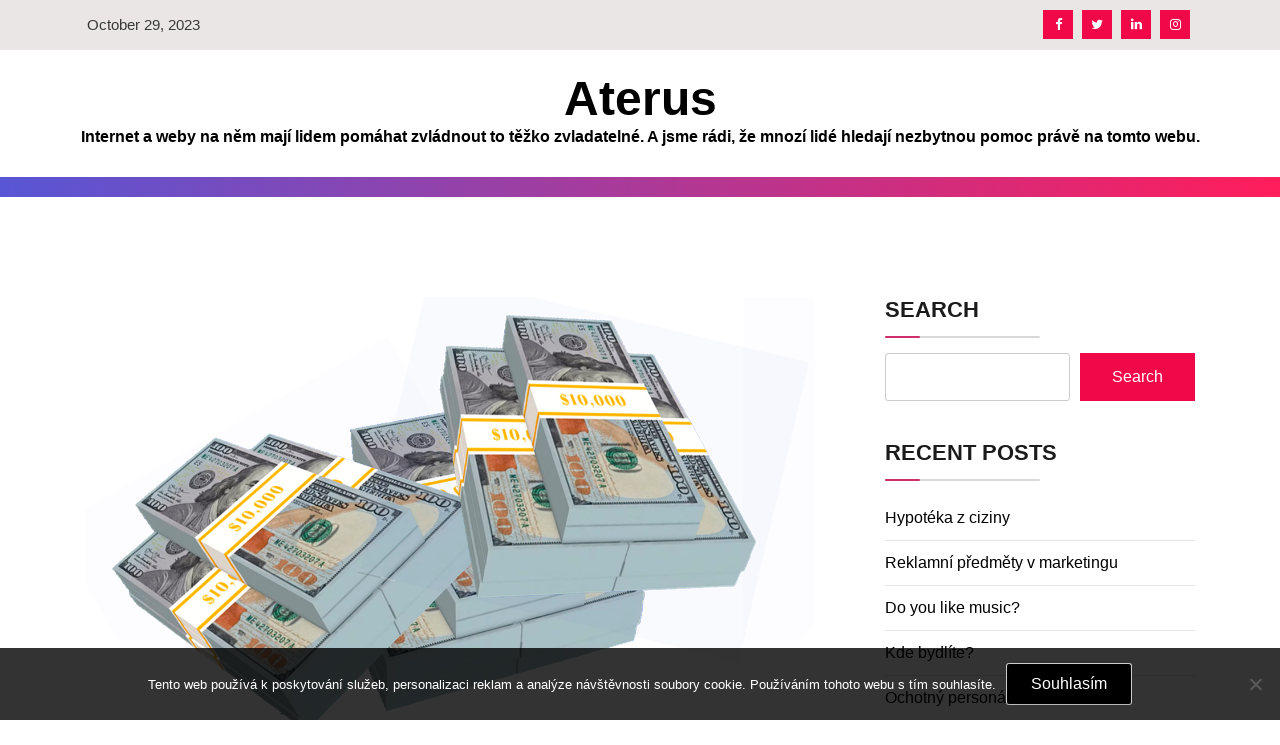

--- FILE ---
content_type: text/html; charset=UTF-8
request_url: https://www.aterus.cz/u-penez-jdou-zerty-stranou/
body_size: 9740
content:
<!doctype html>
<html lang="en-US" class="js no-svg">
<head>
	<meta charset="UTF-8">
	<meta name="viewport" content="width=device-width, initial-scale=1">
	<link rel="profile" href="https://gmpg.org/xfn/11">

	<meta name='robots' content='index, follow, max-image-preview:large, max-snippet:-1, max-video-preview:-1' />
	<style>img:is([sizes="auto" i], [sizes^="auto," i]) { contain-intrinsic-size: 3000px 1500px }</style>
	
	<!-- This site is optimized with the Yoast SEO plugin v26.4 - https://yoast.com/wordpress/plugins/seo/ -->
	<title>U peněz jdou žerty stranou</title>
	<meta name="description" content="Podnikatelé mají za úkol vydělávat peníze. Ale nevydělávají si je jen sami pro sebe. Také musí ledacos financovat a platit fůru různých odvodů." />
	<link rel="canonical" href="https://www.aterus.cz/u-penez-jdou-zerty-stranou/" />
	<meta property="og:locale" content="en_US" />
	<meta property="og:type" content="article" />
	<meta property="og:title" content="U peněz jdou žerty stranou" />
	<meta property="og:description" content="Podnikatelé mají za úkol vydělávat peníze. Ale nevydělávají si je jen sami pro sebe. Také musí ledacos financovat a platit fůru různých odvodů." />
	<meta property="og:url" content="https://www.aterus.cz/u-penez-jdou-zerty-stranou/" />
	<meta property="og:site_name" content="Aterus" />
	<meta property="article:published_time" content="2022-11-29T14:43:41+00:00" />
	<meta property="article:modified_time" content="2023-11-30T09:48:20+00:00" />
	<meta property="og:image" content="https://www.aterus.cz/wp-content/uploads/money-6989555_1280_1.png" />
	<meta property="og:image:width" content="1" />
	<meta property="og:image:height" content="1" />
	<meta property="og:image:type" content="image/png" />
	<meta name="twitter:card" content="summary_large_image" />
	<meta name="twitter:label1" content="Written by" />
	<meta name="twitter:data1" content="" />
	<meta name="twitter:label2" content="Est. reading time" />
	<meta name="twitter:data2" content="2 minutes" />
	<!-- / Yoast SEO plugin. -->


<link rel='stylesheet' id='wp-block-library-css' href='https://www.aterus.cz/wp-includes/css/dist/block-library/style.min.css?ver=6.8.3' media='all' />
<style id='classic-theme-styles-inline-css'>
/*! This file is auto-generated */
.wp-block-button__link{color:#fff;background-color:#32373c;border-radius:9999px;box-shadow:none;text-decoration:none;padding:calc(.667em + 2px) calc(1.333em + 2px);font-size:1.125em}.wp-block-file__button{background:#32373c;color:#fff;text-decoration:none}
</style>
<style id='global-styles-inline-css'>
:root{--wp--preset--aspect-ratio--square: 1;--wp--preset--aspect-ratio--4-3: 4/3;--wp--preset--aspect-ratio--3-4: 3/4;--wp--preset--aspect-ratio--3-2: 3/2;--wp--preset--aspect-ratio--2-3: 2/3;--wp--preset--aspect-ratio--16-9: 16/9;--wp--preset--aspect-ratio--9-16: 9/16;--wp--preset--color--black: #000000;--wp--preset--color--cyan-bluish-gray: #abb8c3;--wp--preset--color--white: #ffffff;--wp--preset--color--pale-pink: #f78da7;--wp--preset--color--vivid-red: #cf2e2e;--wp--preset--color--luminous-vivid-orange: #ff6900;--wp--preset--color--luminous-vivid-amber: #fcb900;--wp--preset--color--light-green-cyan: #7bdcb5;--wp--preset--color--vivid-green-cyan: #00d084;--wp--preset--color--pale-cyan-blue: #8ed1fc;--wp--preset--color--vivid-cyan-blue: #0693e3;--wp--preset--color--vivid-purple: #9b51e0;--wp--preset--gradient--vivid-cyan-blue-to-vivid-purple: linear-gradient(135deg,rgba(6,147,227,1) 0%,rgb(155,81,224) 100%);--wp--preset--gradient--light-green-cyan-to-vivid-green-cyan: linear-gradient(135deg,rgb(122,220,180) 0%,rgb(0,208,130) 100%);--wp--preset--gradient--luminous-vivid-amber-to-luminous-vivid-orange: linear-gradient(135deg,rgba(252,185,0,1) 0%,rgba(255,105,0,1) 100%);--wp--preset--gradient--luminous-vivid-orange-to-vivid-red: linear-gradient(135deg,rgba(255,105,0,1) 0%,rgb(207,46,46) 100%);--wp--preset--gradient--very-light-gray-to-cyan-bluish-gray: linear-gradient(135deg,rgb(238,238,238) 0%,rgb(169,184,195) 100%);--wp--preset--gradient--cool-to-warm-spectrum: linear-gradient(135deg,rgb(74,234,220) 0%,rgb(151,120,209) 20%,rgb(207,42,186) 40%,rgb(238,44,130) 60%,rgb(251,105,98) 80%,rgb(254,248,76) 100%);--wp--preset--gradient--blush-light-purple: linear-gradient(135deg,rgb(255,206,236) 0%,rgb(152,150,240) 100%);--wp--preset--gradient--blush-bordeaux: linear-gradient(135deg,rgb(254,205,165) 0%,rgb(254,45,45) 50%,rgb(107,0,62) 100%);--wp--preset--gradient--luminous-dusk: linear-gradient(135deg,rgb(255,203,112) 0%,rgb(199,81,192) 50%,rgb(65,88,208) 100%);--wp--preset--gradient--pale-ocean: linear-gradient(135deg,rgb(255,245,203) 0%,rgb(182,227,212) 50%,rgb(51,167,181) 100%);--wp--preset--gradient--electric-grass: linear-gradient(135deg,rgb(202,248,128) 0%,rgb(113,206,126) 100%);--wp--preset--gradient--midnight: linear-gradient(135deg,rgb(2,3,129) 0%,rgb(40,116,252) 100%);--wp--preset--font-size--small: 13px;--wp--preset--font-size--medium: 20px;--wp--preset--font-size--large: 36px;--wp--preset--font-size--x-large: 42px;--wp--preset--spacing--20: 0.44rem;--wp--preset--spacing--30: 0.67rem;--wp--preset--spacing--40: 1rem;--wp--preset--spacing--50: 1.5rem;--wp--preset--spacing--60: 2.25rem;--wp--preset--spacing--70: 3.38rem;--wp--preset--spacing--80: 5.06rem;--wp--preset--shadow--natural: 6px 6px 9px rgba(0, 0, 0, 0.2);--wp--preset--shadow--deep: 12px 12px 50px rgba(0, 0, 0, 0.4);--wp--preset--shadow--sharp: 6px 6px 0px rgba(0, 0, 0, 0.2);--wp--preset--shadow--outlined: 6px 6px 0px -3px rgba(255, 255, 255, 1), 6px 6px rgba(0, 0, 0, 1);--wp--preset--shadow--crisp: 6px 6px 0px rgba(0, 0, 0, 1);}:where(.is-layout-flex){gap: 0.5em;}:where(.is-layout-grid){gap: 0.5em;}body .is-layout-flex{display: flex;}.is-layout-flex{flex-wrap: wrap;align-items: center;}.is-layout-flex > :is(*, div){margin: 0;}body .is-layout-grid{display: grid;}.is-layout-grid > :is(*, div){margin: 0;}:where(.wp-block-columns.is-layout-flex){gap: 2em;}:where(.wp-block-columns.is-layout-grid){gap: 2em;}:where(.wp-block-post-template.is-layout-flex){gap: 1.25em;}:where(.wp-block-post-template.is-layout-grid){gap: 1.25em;}.has-black-color{color: var(--wp--preset--color--black) !important;}.has-cyan-bluish-gray-color{color: var(--wp--preset--color--cyan-bluish-gray) !important;}.has-white-color{color: var(--wp--preset--color--white) !important;}.has-pale-pink-color{color: var(--wp--preset--color--pale-pink) !important;}.has-vivid-red-color{color: var(--wp--preset--color--vivid-red) !important;}.has-luminous-vivid-orange-color{color: var(--wp--preset--color--luminous-vivid-orange) !important;}.has-luminous-vivid-amber-color{color: var(--wp--preset--color--luminous-vivid-amber) !important;}.has-light-green-cyan-color{color: var(--wp--preset--color--light-green-cyan) !important;}.has-vivid-green-cyan-color{color: var(--wp--preset--color--vivid-green-cyan) !important;}.has-pale-cyan-blue-color{color: var(--wp--preset--color--pale-cyan-blue) !important;}.has-vivid-cyan-blue-color{color: var(--wp--preset--color--vivid-cyan-blue) !important;}.has-vivid-purple-color{color: var(--wp--preset--color--vivid-purple) !important;}.has-black-background-color{background-color: var(--wp--preset--color--black) !important;}.has-cyan-bluish-gray-background-color{background-color: var(--wp--preset--color--cyan-bluish-gray) !important;}.has-white-background-color{background-color: var(--wp--preset--color--white) !important;}.has-pale-pink-background-color{background-color: var(--wp--preset--color--pale-pink) !important;}.has-vivid-red-background-color{background-color: var(--wp--preset--color--vivid-red) !important;}.has-luminous-vivid-orange-background-color{background-color: var(--wp--preset--color--luminous-vivid-orange) !important;}.has-luminous-vivid-amber-background-color{background-color: var(--wp--preset--color--luminous-vivid-amber) !important;}.has-light-green-cyan-background-color{background-color: var(--wp--preset--color--light-green-cyan) !important;}.has-vivid-green-cyan-background-color{background-color: var(--wp--preset--color--vivid-green-cyan) !important;}.has-pale-cyan-blue-background-color{background-color: var(--wp--preset--color--pale-cyan-blue) !important;}.has-vivid-cyan-blue-background-color{background-color: var(--wp--preset--color--vivid-cyan-blue) !important;}.has-vivid-purple-background-color{background-color: var(--wp--preset--color--vivid-purple) !important;}.has-black-border-color{border-color: var(--wp--preset--color--black) !important;}.has-cyan-bluish-gray-border-color{border-color: var(--wp--preset--color--cyan-bluish-gray) !important;}.has-white-border-color{border-color: var(--wp--preset--color--white) !important;}.has-pale-pink-border-color{border-color: var(--wp--preset--color--pale-pink) !important;}.has-vivid-red-border-color{border-color: var(--wp--preset--color--vivid-red) !important;}.has-luminous-vivid-orange-border-color{border-color: var(--wp--preset--color--luminous-vivid-orange) !important;}.has-luminous-vivid-amber-border-color{border-color: var(--wp--preset--color--luminous-vivid-amber) !important;}.has-light-green-cyan-border-color{border-color: var(--wp--preset--color--light-green-cyan) !important;}.has-vivid-green-cyan-border-color{border-color: var(--wp--preset--color--vivid-green-cyan) !important;}.has-pale-cyan-blue-border-color{border-color: var(--wp--preset--color--pale-cyan-blue) !important;}.has-vivid-cyan-blue-border-color{border-color: var(--wp--preset--color--vivid-cyan-blue) !important;}.has-vivid-purple-border-color{border-color: var(--wp--preset--color--vivid-purple) !important;}.has-vivid-cyan-blue-to-vivid-purple-gradient-background{background: var(--wp--preset--gradient--vivid-cyan-blue-to-vivid-purple) !important;}.has-light-green-cyan-to-vivid-green-cyan-gradient-background{background: var(--wp--preset--gradient--light-green-cyan-to-vivid-green-cyan) !important;}.has-luminous-vivid-amber-to-luminous-vivid-orange-gradient-background{background: var(--wp--preset--gradient--luminous-vivid-amber-to-luminous-vivid-orange) !important;}.has-luminous-vivid-orange-to-vivid-red-gradient-background{background: var(--wp--preset--gradient--luminous-vivid-orange-to-vivid-red) !important;}.has-very-light-gray-to-cyan-bluish-gray-gradient-background{background: var(--wp--preset--gradient--very-light-gray-to-cyan-bluish-gray) !important;}.has-cool-to-warm-spectrum-gradient-background{background: var(--wp--preset--gradient--cool-to-warm-spectrum) !important;}.has-blush-light-purple-gradient-background{background: var(--wp--preset--gradient--blush-light-purple) !important;}.has-blush-bordeaux-gradient-background{background: var(--wp--preset--gradient--blush-bordeaux) !important;}.has-luminous-dusk-gradient-background{background: var(--wp--preset--gradient--luminous-dusk) !important;}.has-pale-ocean-gradient-background{background: var(--wp--preset--gradient--pale-ocean) !important;}.has-electric-grass-gradient-background{background: var(--wp--preset--gradient--electric-grass) !important;}.has-midnight-gradient-background{background: var(--wp--preset--gradient--midnight) !important;}.has-small-font-size{font-size: var(--wp--preset--font-size--small) !important;}.has-medium-font-size{font-size: var(--wp--preset--font-size--medium) !important;}.has-large-font-size{font-size: var(--wp--preset--font-size--large) !important;}.has-x-large-font-size{font-size: var(--wp--preset--font-size--x-large) !important;}
:where(.wp-block-post-template.is-layout-flex){gap: 1.25em;}:where(.wp-block-post-template.is-layout-grid){gap: 1.25em;}
:where(.wp-block-columns.is-layout-flex){gap: 2em;}:where(.wp-block-columns.is-layout-grid){gap: 2em;}
:root :where(.wp-block-pullquote){font-size: 1.5em;line-height: 1.6;}
</style>
<link rel='stylesheet' id='cookie-notice-front-css' href='https://www.aterus.cz/wp-content/plugins/cookie-notice/css/front.min.css?ver=2.5.10' media='all' />
<link rel='stylesheet' id='kk-star-ratings-css' href='https://www.aterus.cz/wp-content/plugins/kk-star-ratings/src/core/public/css/kk-star-ratings.min.css?ver=5.4.10.2' media='all' />
<link rel='stylesheet' id='bootstrap-css-css' href='https://www.aterus.cz/wp-content/themes/blogwaves/assets/css/bootstrap.css?ver=6.8.3' media='all' />
<link rel='stylesheet' id='font-awesome-css-css' href='https://www.aterus.cz/wp-content/themes/blogwaves/assets/css/font-awesome.css?ver=6.8.3' media='all' />
<link rel='stylesheet' id='blogwaves-meanmenu-css-css' href='https://www.aterus.cz/wp-content/themes/blogwaves/assets/css/meanmenu.css?ver=6.8.3' media='all' />
<link rel='stylesheet' id='blogwaves-responsive-css-css' href='https://www.aterus.cz/wp-content/themes/blogwaves/assets/css/responsive.css?ver=6.8.3' media='all' />
<link rel='stylesheet' id='blogwaves-custom-css-css' href='https://www.aterus.cz/wp-content/themes/blogwaves/assets/css/custom.css?ver=6.8.3' media='all' />
<link rel='stylesheet' id='blogwaves-style-css' href='https://www.aterus.cz/wp-content/themes/blogwaves/style.css?ver=1.0.0' media='all' />
<script src="https://www.aterus.cz/wp-includes/js/jquery/jquery.min.js?ver=3.7.1" id="jquery-core-js"></script>
<script src="https://www.aterus.cz/wp-includes/js/jquery/jquery-migrate.min.js?ver=3.4.1" id="jquery-migrate-js"></script>
<link rel="alternate" type="application/ld+json" href="https://www.aterus.cz/u-penez-jdou-zerty-stranou/?format=application/ld+json" title="Structured Descriptor Document (JSON-LD format)"><script type="application/ld+json" data-source="DataFeed:WordPress" data-schema="86-post-Default">{"@context":"https:\/\/schema.org\/","@type":"Article","@id":"https:\/\/www.aterus.cz\/u-penez-jdou-zerty-stranou\/#Article","mainEntityOfPage":"https:\/\/www.aterus.cz\/u-penez-jdou-zerty-stranou\/","headline":"U pen\u011bz jdou \u017eerty stranou","name":"U pen\u011bz jdou \u017eerty stranou","description":"Podnikatel\u00e9 maj\u00ed za \u00fakol vyd\u011bl\u00e1vat pen\u00edze. Ale nevyd\u011bl\u00e1vaj\u00ed si je jen sami pro sebe. Tak\u00e9 mus\u00ed ledacos financovat a platit f\u016fru r\u016fzn\u00fdch odvod\u016f.","datePublished":"2023-10-29","dateModified":"2023-11-30","author":{"@type":"Person","@id":"https:\/\/www.aterus.cz\/author\/#Person","name":"","url":"https:\/\/www.aterus.cz\/author\/","identifier":1,"image":{"@type":"ImageObject","@id":"https:\/\/secure.gravatar.com\/avatar\/80bc9a30a8183589d38927f3b57d5a9aa763777ca2942415b346d54d020a9840?s=96&d=mm&r=g","url":"https:\/\/secure.gravatar.com\/avatar\/80bc9a30a8183589d38927f3b57d5a9aa763777ca2942415b346d54d020a9840?s=96&d=mm&r=g","height":96,"width":96}},"publisher":{"@type":"Organization","name":"aterus.cz","logo":{"@type":"ImageObject","@id":"\/logo.png","url":"\/logo.png","width":600,"height":60}},"image":{"@type":"ImageObject","@id":"https:\/\/www.aterus.cz\/wp-content\/uploads\/money-6989555_1280_1.png","url":"https:\/\/www.aterus.cz\/wp-content\/uploads\/money-6989555_1280_1.png","height":0,"width":0},"url":"https:\/\/www.aterus.cz\/u-penez-jdou-zerty-stranou\/","about":["Spole\u010dnosti"],"wordCount":419,"articleBody":"   \u017de s pen\u011bzi nen\u00ed \u017e\u00e1dn\u00e1 legrace, to v\u00edme v\u0161ichni. Ka\u017ed\u00fd z n\u00e1s v\u00ed, jak se dok\u00e1\u017ee roz\u010dilovat n\u011bkdo, kdo nedostane to, co m\u00e1, a jak lituje naopak ten, kdo se o pen\u00edze svoj\u00ed vlastn\u00ed hloupost\u00ed p\u0159iprav\u00ed. Nikdo z n\u00e1s si ur\u010dit\u011b nenech\u00e1 jen tak l\u00edbit, kdy\u017e dostane m\u00ed\u0148, ne\u017e kolik m\u011bl dostat, p\u0159\u00edpadn\u011b kdy\u017e nedostane nic, a leckdo za\u017eil i to, jak nep\u0159\u00edjemn\u00ed um\u011bli b\u00fdt ti, jim\u017e on s\u00e1m nezaplatil to, co m\u011bl.Pen\u00edze jsou pro ka\u017ed\u00e9ho z n\u00e1s tuze d\u016fle\u017eit\u00e9. A proto je pot\u0159eba s nimi zach\u00e1zet velice zodpov\u011bdn\u011b. Co\u017e nen\u00ed slo\u017eit\u00e9 v p\u0159\u00edpad\u011b, \u017ee jdeme na n\u00e1kup, obvykle zvl\u00e1d\u00e1me obstojn\u011b i sv\u016fj vlastn\u00ed rodinn\u00fd rozpo\u010det, kde tak\u00e9 nejsou \u017e\u00e1dn\u00e9 komplikace na stran\u011b p\u0159\u00edjm\u016f a v\u00fddaj\u016f. Ale kdy\u017e n\u011bkdo t\u0159eba podnik\u00e1, to u\u017e je jin\u00e1. Tam nesta\u010d\u00ed jenom vyd\u011blat hromadu pen\u011bz a za n\u011bco je utratit. Tam se mus\u00ed prov\u00e1d\u011bt i spousta r\u016fzn\u00fdch plateb, mus\u00ed se vypo\u010d\u00edt\u00e1vat a platit nejr\u016fzn\u011bj\u0161\u00ed odvody, jejich\u017e v\u00fd\u0161e je striktn\u011b d\u00e1na a ka\u017ed\u00e1 chyba se v tomto ohledu m\u016f\u017ee vymst\u00edt.Tak\u017ee podnikatel\u00e9 m\u00edvaj\u00ed z \u00fa\u010detnictv\u00ed \u010dasto docela t\u011b\u017ekou hlavu. Proto\u017ee je tu spousta \u00fa\u010dt\u016f, faktur a term\u00edn\u016f splatnosti, je t\u0159eba kontrolovat p\u0159\u00edjmy a z nich vypo\u010d\u00edt\u00e1vat podle docela komplikovan\u00fdch pravidel odvody na dan\u00edch, soci\u00e1ln\u00edm a zdravotn\u00edm poji\u0161t\u011bn\u00ed a podobn\u011b. A v\u00edte vy v\u016fbec, jak se kter\u00fd odvod po\u010d\u00edt\u00e1 a kdy a komu se plat\u00ed? Sta\u010d\u00edte sledovat v\u0161echny zm\u011bny, kter\u00e9 se tu nejednou objevuj\u00ed?\u010clov\u011bku z toho n\u011bkdy a\u017e zatrne, jak je to komplikovan\u00e9. To aby n\u011bkdo pro sam\u00e9 \u00fa\u010detnictv\u00ed snad ani nepracoval. Co\u017e ale nejde, proto\u017ee bez toho by se pro zm\u011bnu neu\u017eivil. A podnik\u00e1n\u00ed a \u00fa\u010detnictv\u00ed nejednou nelze v\u016fbec zvl\u00e1dnout sou\u010dasn\u011b. A pak je jedin\u011b dob\u0159e, \u017ee m\u00e1 na \u00fa\u010detnictv\u00ed Praha 5 sv\u00e9 specialisty. Kte\u0159\u00ed tomu na rozd\u00edl od podnikatel\u016f rozum\u00ed a tak\u00e9 maj\u00ed \u010das se tomu v\u011bnovat, proto\u017ee je to jejich \u017eivobyt\u00ed. A kte\u0159\u00ed jsou ochotni v tom pomoci i druh\u00fdm. Podnikatel\u016fm, kte\u0159\u00ed to prost\u011b z jak\u00e9hokoliv d\u016fvodu nezvl\u00e1daj\u00ed. T\u0159eba i v\u00e1m.                                                                                                                                                                                                                                                                                                                                                                                                  "}</script>
<script type="application/ld+json" data-source="DataFeed:WordPress" data-schema="Breadcrumb">{"@context":"https:\/\/schema.org\/","@type":"BreadcrumbList","itemListElement":[{"@type":"ListItem","position":1,"name":"U pen\u011bz jdou \u017eerty stranou","item":"https:\/\/www.aterus.cz\/u-penez-jdou-zerty-stranou\/#breadcrumbitem"}]}</script>
</head>

<body class="wp-singular post-template-default single single-post postid-86 single-format-standard wp-theme-blogwaves cookies-not-set has--layout">


<div id="page" class="site-wrapper site">
	<a class="skip-link screen-reader-text" href="#primary">Skip to content</a>
	<header  id="masthead" class="wp-main-header">
            		<div class="wp-topbar-menu">
            	<div class="container">
                	<div class="row justify-content-center">
                    	<div class="col-lg-6 col-md-8 align-self-center">
                        	<div class="topbar-left text-center-md-left text-left">
                                                                                                <ul>
                                    <li><span> October 29, 2023 </span></li>
                                </ul>
                                                    	</div>
                    	</div>
                    	<div class="col-lg-6 col-md-4 text-md-right text-center">
                                                	<div class="topbar-right">
                            	<ul class="social-area">
                                                                    	   <li><a href="#"  target="_blank"  ><i class="fa fa-facebook"></i></a></li> 
                                                                                                        	   <li><a href="#"  target="_blank"  ><i class="fa fa-twitter"></i></a></li>
                                                                                                        	   <li><a href="#"  target="_blank"  ><i class="fa fa-linkedin"></i></a></li>
                                                                                                        	   <li><a href="#"  target="_blank"  ><i class="fa fa-instagram"></i></a></li>
                                                                	</ul>
                        	</div>
                                        	</div>
                	</div>
            	</div>
        	</div>
            	<div class="nav-brand" >
			<div class="container">
				<div class="row">
                    
<div class="blogwave-site-naming-wrapper logo-area text-center">

		<div class="blogwave-site-branding">
		
		<h1 class="site-title"><a href="https://www.aterus.cz/" title="Aterus" rel="home">Aterus</a></h1>
		
		
				<p class="site-description">
			
Internet a weby na něm mají lidem pomáhat zvládnout to těžko zvladatelné. A jsme rádi, že mnozí lidé hledají nezbytnou pomoc právě na tomto webu.		</p>
				
	</div>
</div>				</div>
			</div>
		</div>

		<!-- Start Navbar Area -->
<nav id="site-navigation" class="main-navigation" role="navigation" aria-label="Top Menu">
    <button class="menu-toggle" aria-controls="top-menu" aria-expanded="false">
      <i class="icon fa fa-bars"></i>
    </button>

    <div id="top-menu" class="menu"></div>


</nav>
</header>

    <div id="primary" class="site-content">

<section class="wp-blog-section ptb-100 bg-color">
		<div class="container">
						<div class="row has-right-sidebar">
				<div class="col-lg-8">
											
 <div class="blog-wrap">
    <div class="image-part mb-25">
         <img src="https://www.aterus.cz/wp-content/uploads/money-6989555_1280_1.png" class="attachment-post-thumbnail size-post-thumbnail wp-post-image" alt="" decoding="async" />    </div>
    <div class="content-part p-0">
         <div class="category-name"> <a href="https://www.aterus.cz/spolecnosti/" rel="category tag">Společnosti</a></div>         <h3 class="heading-title mb-20">U peněz jdou žerty stranou</h3>
        <ul class="blog-meta mb-20">
            <li><img alt='' src='https://secure.gravatar.com/avatar/80bc9a30a8183589d38927f3b57d5a9aa763777ca2942415b346d54d020a9840?s=30&#038;d=mm&#038;r=g' srcset='https://secure.gravatar.com/avatar/80bc9a30a8183589d38927f3b57d5a9aa763777ca2942415b346d54d020a9840?s=60&#038;d=mm&#038;r=g 2x' class='avatar avatar-30 photo' height='30' width='30' decoding='async'/><span class="byline"> <span class="author vcard"><a class="url fn n" href="https://www.aterus.cz/author/"></a></span></span></li>            <li><i class="fa fa-calendar-check-o"></i><span class="posted-on"> <a href="https://www.aterus.cz/u-penez-jdou-zerty-stranou/" rel="bookmark"><time class="entry-date published" datetime="2023-10-29T13:43:39+00:00">October 29, 2023</time><time class="updated" datetime="2023-11-30T09:48:20+00:00">November 30, 2023</time></a></span></li>            <li><i class="fa fa-comment"></i> 0</li>        </ul>                                
        <p><!DOCTYPE html PUBLIC "-//W3C//DTD HTML 4.0 Transitional//EN" "http://www.w3.org/TR/REC-html40/loose.dtd"><br />
<html> <head><meta http-equiv="Content-Type" content="text/html; charset=UTF-8"></head> <body> </p>
<p><span><span><span><span><span><span new roman>Že s penězi není žádná legrace, to víme všichni. Každý z nás ví, jak se dokáže rozčilovat někdo, kdo nedostane to, co má, a jak lituje naopak ten, kdo se o peníze svojí vlastní hloupostí připraví. Nikdo z nás si určitě nenechá jen tak líbit, když dostane míň, než kolik měl dostat, případně když nedostane nic, a leckdo zažil i to, jak nepříjemní uměli být ti, jimž on sám nezaplatil to, co měl.</span></span></span></span></span></span></p>
<p><img decoding="async" alt="svazky dolarů" data-rich-file-id="195899" src="https://aterus.cz/wp-content/uploads/money-6989555_1280_1.png"></p>
<p><span><span><span><span><span><span new roman>Peníze jsou pro každého z nás tuze důležité. A proto je potřeba s nimi zacházet velice zodpovědně. Což není složité v případě, že jdeme na nákup, obvykle zvládáme obstojně i svůj vlastní rodinný rozpočet, kde také nejsou žádné komplikace na straně příjmů a výdajů. Ale když někdo třeba podniká, to už je jiná. Tam nestačí jenom vydělat hromadu peněz a za něco je utratit. Tam se musí provádět i spousta různých plateb, musí se vypočítávat a platit nejrůznější odvody, jejichž výše je striktně dána a každá chyba se v tomto ohledu může vymstít.</span></span></span></span></span></span></p>
<p><span><span><span><span><span><span new roman>Takže podnikatelé mívají z účetnictví často docela těžkou hlavu. Protože je tu spousta účtů, faktur a termínů splatnosti, je třeba kontrolovat příjmy a z nich vypočítávat podle docela komplikovaných pravidel odvody na daních, sociálním a zdravotním pojištění a podobně. A víte vy vůbec, jak se který odvod počítá a kdy a komu se platí? Stačíte sledovat všechny změny, které se tu nejednou objevují?</span></span></span></span></span></span></p>
<p><img decoding="async" alt="počítání peněz" data-rich-file-id="195900" src="https://aterus.cz/wp-content/uploads/money-7572285_1280_1.jpg"></p>
<p><span><span><span><span><span><span new roman>Člověku z toho někdy až zatrne, jak je to komplikované. To aby někdo pro samé účetnictví snad ani nepracoval. Což ale nejde, protože bez toho by se pro změnu neuživil. A podnikání a účetnictví nejednou nelze vůbec zvládnout současně. A pak je jedině dobře, že má na </span></span></span><a href="https://jkcredit.cz/sluzby/ucetnictvi-danova-evidence/"><span><span><span new roman>účetnictví Praha 5</span></span></span></a><span><span><span new roman> své specialisty. Kteří tomu na rozdíl od podnikatelů rozumí a také mají čas se tomu věnovat, protože je to jejich živobytí. A kteří jsou ochotni v tom pomoci i druhým. Podnikatelům, kteří to prostě z jakéhokoliv důvodu nezvládají. Třeba i vám.</span></span></span></span></span></span></p>
<p> </body> </html></p>


<div class="kk-star-ratings kksr-auto kksr-align-left kksr-valign-bottom"
    data-payload='{&quot;align&quot;:&quot;left&quot;,&quot;id&quot;:&quot;86&quot;,&quot;slug&quot;:&quot;default&quot;,&quot;valign&quot;:&quot;bottom&quot;,&quot;ignore&quot;:&quot;&quot;,&quot;reference&quot;:&quot;auto&quot;,&quot;class&quot;:&quot;&quot;,&quot;count&quot;:&quot;0&quot;,&quot;legendonly&quot;:&quot;&quot;,&quot;readonly&quot;:&quot;&quot;,&quot;score&quot;:&quot;0&quot;,&quot;starsonly&quot;:&quot;&quot;,&quot;best&quot;:&quot;5&quot;,&quot;gap&quot;:&quot;5&quot;,&quot;greet&quot;:&quot;&quot;,&quot;legend&quot;:&quot;0\/5 - (0 votes)&quot;,&quot;size&quot;:&quot;20&quot;,&quot;title&quot;:&quot;U peněz jdou žerty stranou&quot;,&quot;width&quot;:&quot;0&quot;,&quot;_legend&quot;:&quot;{score}\/{best} - ({count} {votes})&quot;,&quot;font_factor&quot;:&quot;1.25&quot;}'>
            
<div class="kksr-stars">
    
<div class="kksr-stars-inactive">
            <div class="kksr-star" data-star="1" style="padding-right: 5px">
            

<div class="kksr-icon" style="width: 20px; height: 20px;"></div>
        </div>
            <div class="kksr-star" data-star="2" style="padding-right: 5px">
            

<div class="kksr-icon" style="width: 20px; height: 20px;"></div>
        </div>
            <div class="kksr-star" data-star="3" style="padding-right: 5px">
            

<div class="kksr-icon" style="width: 20px; height: 20px;"></div>
        </div>
            <div class="kksr-star" data-star="4" style="padding-right: 5px">
            

<div class="kksr-icon" style="width: 20px; height: 20px;"></div>
        </div>
            <div class="kksr-star" data-star="5" style="padding-right: 5px">
            

<div class="kksr-icon" style="width: 20px; height: 20px;"></div>
        </div>
    </div>
    
<div class="kksr-stars-active" style="width: 0px;">
            <div class="kksr-star" style="padding-right: 5px">
            

<div class="kksr-icon" style="width: 20px; height: 20px;"></div>
        </div>
            <div class="kksr-star" style="padding-right: 5px">
            

<div class="kksr-icon" style="width: 20px; height: 20px;"></div>
        </div>
            <div class="kksr-star" style="padding-right: 5px">
            

<div class="kksr-icon" style="width: 20px; height: 20px;"></div>
        </div>
            <div class="kksr-star" style="padding-right: 5px">
            

<div class="kksr-icon" style="width: 20px; height: 20px;"></div>
        </div>
            <div class="kksr-star" style="padding-right: 5px">
            

<div class="kksr-icon" style="width: 20px; height: 20px;"></div>
        </div>
    </div>
</div>
                

<div class="kksr-legend" style="font-size: 16px;">
            <span class="kksr-muted"></span>
    </div>
    </div>

        
                    <div class="post-tags">
                <a href="#"></a>
            </div>
             
        
        
        <div class="post-navigation">
                    <div class="post-prev">
                <a href="https://www.aterus.cz/navod-k-obsluze-si-muzete-stahnout-z-internetu/">
                    <div class="postnav-image">
                        <i class="fa fa-chevron-left"></i>
                        <div class="overlay"></div> 
                        <div class="navprev">
                            <img src="https://www.aterus.cz/wp-content/uploads/tutorials-5238355_640_1.jpg" class="attachment-post-thumbnail size-post-thumbnail wp-post-image" alt="" decoding="async" />                        </div>
                    </div>
                    <div class="prev-post-title">
                        <p><a href="https://www.aterus.cz/premiove-spolecnosti/" rel="prev">Prémiové společnosti</a></p>
                    </div>
                </a>
            </div>
                            <div class="post-next">
                <a href="https://www.aterus.cz/generace-uklidu/">
                    <div class="postnav-image">
                        <i class="fa fa-chevron-right"></i>
                        <div class="overlay"></div> 
                        <div class="navnext">
                            <img src="https://www.aterus.cz/wp-content/uploads/indoors-3101776_1280_1.jpg" class="attachment-post-thumbnail size-post-thumbnail wp-post-image" alt="" decoding="async" loading="lazy" />                        </div>
                    </div> 
                    <div class="next-post-title">
                        <p><a href="https://www.aterus.cz/generace-uklidu/" rel="next">Generace úklidu</a></p>
                    </div>               
                </a>
            </div>
                </div>
    </div>
</div>						
									</div>
									<div class="col-lg-4">
						
						<aside id="secondary" class="widget-area">
	<div id="block-2" class="widget sidebar-post sidebar widget_block widget_search"><form role="search" method="get" action="https://www.aterus.cz/" class="wp-block-search__button-outside wp-block-search__text-button wp-block-search"    ><label class="wp-block-search__label" for="wp-block-search__input-1" >Search</label><div class="wp-block-search__inside-wrapper " ><input class="wp-block-search__input" id="wp-block-search__input-1" placeholder="" value="" type="search" name="s" required /><button aria-label="Search" class="wp-block-search__button wp-element-button" type="submit" >Search</button></div></form></div><div id="block-3" class="widget sidebar-post sidebar widget_block"><div class="wp-block-group"><div class="wp-block-group__inner-container is-layout-flow wp-block-group-is-layout-flow"><h2 class="wp-block-heading">Recent Posts</h2><ul class="wp-block-latest-posts__list wp-block-latest-posts"><li><a class="wp-block-latest-posts__post-title" href="https://www.aterus.cz/hypoteka-z-ciziny/">Hypotéka z ciziny</a></li>
<li><a class="wp-block-latest-posts__post-title" href="https://www.aterus.cz/reklamni-predmety-v-marketingu/">Reklamní předměty v marketingu</a></li>
<li><a class="wp-block-latest-posts__post-title" href="https://www.aterus.cz/do-you-like-music/">Do you like music?</a></li>
<li><a class="wp-block-latest-posts__post-title" href="https://www.aterus.cz/kde-bydlite/">Kde bydlíte?</a></li>
<li><a class="wp-block-latest-posts__post-title" href="https://www.aterus.cz/ochotny-personal/">Ochotný personál</a></li>
</ul></div></div></div><div id="block-4" class="widget sidebar-post sidebar widget_block"><div class="wp-block-group"><div class="wp-block-group__inner-container is-layout-flow wp-block-group-is-layout-flow"><h2 class="wp-block-heading">Recent Comments</h2><div class="no-comments wp-block-latest-comments">No comments to show.</div></div></div></div><div id="block-5" class="widget sidebar-post sidebar widget_block"><div class="wp-block-group"><div class="wp-block-group__inner-container is-layout-flow wp-block-group-is-layout-flow"><h2 class="wp-block-heading">Archives</h2><ul class="wp-block-archives-list wp-block-archives">	<li><a href='https://www.aterus.cz/2025/01/'>January 2025</a></li>
	<li><a href='https://www.aterus.cz/2024/12/'>December 2024</a></li>
	<li><a href='https://www.aterus.cz/2024/11/'>November 2024</a></li>
	<li><a href='https://www.aterus.cz/2024/10/'>October 2024</a></li>
	<li><a href='https://www.aterus.cz/2024/09/'>September 2024</a></li>
	<li><a href='https://www.aterus.cz/2024/08/'>August 2024</a></li>
	<li><a href='https://www.aterus.cz/2024/06/'>June 2024</a></li>
	<li><a href='https://www.aterus.cz/2024/04/'>April 2024</a></li>
	<li><a href='https://www.aterus.cz/2024/03/'>March 2024</a></li>
	<li><a href='https://www.aterus.cz/2024/02/'>February 2024</a></li>
	<li><a href='https://www.aterus.cz/2024/01/'>January 2024</a></li>
	<li><a href='https://www.aterus.cz/2023/12/'>December 2023</a></li>
	<li><a href='https://www.aterus.cz/2023/11/'>November 2023</a></li>
	<li><a href='https://www.aterus.cz/2023/10/'>October 2023</a></li>
	<li><a href='https://www.aterus.cz/2023/09/'>September 2023</a></li>
	<li><a href='https://www.aterus.cz/2023/08/'>August 2023</a></li>
	<li><a href='https://www.aterus.cz/2023/07/'>July 2023</a></li>
	<li><a href='https://www.aterus.cz/2023/06/'>June 2023</a></li>
	<li><a href='https://www.aterus.cz/2023/05/'>May 2023</a></li>
	<li><a href='https://www.aterus.cz/2023/04/'>April 2023</a></li>
	<li><a href='https://www.aterus.cz/2023/03/'>March 2023</a></li>
	<li><a href='https://www.aterus.cz/2022/12/'>December 2022</a></li>
	<li><a href='https://www.aterus.cz/2022/10/'>October 2022</a></li>
	<li><a href='https://www.aterus.cz/2022/09/'>September 2022</a></li>
	<li><a href='https://www.aterus.cz/2022/08/'>August 2022</a></li>
	<li><a href='https://www.aterus.cz/2022/06/'>June 2022</a></li>
	<li><a href='https://www.aterus.cz/2022/02/'>February 2022</a></li>
	<li><a href='https://www.aterus.cz/2021/09/'>September 2021</a></li>
	<li><a href='https://www.aterus.cz/2021/02/'>February 2021</a></li>
	<li><a href='https://www.aterus.cz/2020/09/'>September 2020</a></li>
	<li><a href='https://www.aterus.cz/2020/04/'>April 2020</a></li>
	<li><a href='https://www.aterus.cz/2019/09/'>September 2019</a></li>
	<li><a href='https://www.aterus.cz/2019/07/'>July 2019</a></li>
	<li><a href='https://www.aterus.cz/2019/06/'>June 2019</a></li>
	<li><a href='https://www.aterus.cz/2019/01/'>January 2019</a></li>
	<li><a href='https://www.aterus.cz/2018/12/'>December 2018</a></li>
	<li><a href='https://www.aterus.cz/2018/11/'>November 2018</a></li>
	<li><a href='https://www.aterus.cz/2018/09/'>September 2018</a></li>
	<li><a href='https://www.aterus.cz/2017/12/'>December 2017</a></li>
	<li><a href='https://www.aterus.cz/2017/11/'>November 2017</a></li>
</ul></div></div></div><div id="block-6" class="widget sidebar-post sidebar widget_block"><div class="wp-block-group"><div class="wp-block-group__inner-container is-layout-flow wp-block-group-is-layout-flow"><h2 class="wp-block-heading">Categories</h2><ul class="wp-block-categories-list wp-block-categories">	<li class="cat-item cat-item-1"><a href="https://www.aterus.cz/dum/">Dům</a>
</li>
	<li class="cat-item cat-item-7"><a href="https://www.aterus.cz/dum/">Dům</a>
</li>
	<li class="cat-item cat-item-8"><a href="https://www.aterus.cz/finance/">Finance</a>
</li>
	<li class="cat-item cat-item-5"><a href="https://www.aterus.cz/nakupovani/">Nakupování</a>
</li>
	<li class="cat-item cat-item-11"><a href="https://www.aterus.cz/nakupovani/">Nakupování</a>
</li>
	<li class="cat-item cat-item-10"><a href="https://www.aterus.cz/spolecnosti/">Společnosti</a>
</li>
</ul></div></div></div></aside> 
						
					</div>
							</div> 
		</div> 
</section>


	

</div><!-- #content -->

<footer class="footer-section">
                            <div class="copyright-footer">
                <div class="container">
                    <div class="row justify-content-center">
                                                <div class="col-md-6 text-md-center align-self-center">
                            <p>Copyright 2021 Powered by WordPress</p>
                        </div>
                    </div>
                </div>
            </div>
            </footer>

    </div><!-- #page -->

    <button onclick="blogwavesTopFunction()" id="myBtn" title="Go to top">
        <i class="fa fa-angle-up"></i>
    </button> 
	
<script type="speculationrules">
{"prefetch":[{"source":"document","where":{"and":[{"href_matches":"\/*"},{"not":{"href_matches":["\/wp-*.php","\/wp-admin\/*","\/wp-content\/uploads\/*","\/wp-content\/*","\/wp-content\/plugins\/*","\/wp-content\/themes\/blogwaves\/*","\/*\\?(.+)"]}},{"not":{"selector_matches":"a[rel~=\"nofollow\"]"}},{"not":{"selector_matches":".no-prefetch, .no-prefetch a"}}]},"eagerness":"conservative"}]}
</script>
<script id="cookie-notice-front-js-before">
var cnArgs = {"ajaxUrl":"https:\/\/www.aterus.cz\/wp-admin\/admin-ajax.php","nonce":"5fad5fd44f","hideEffect":"fade","position":"bottom","onScroll":true,"onScrollOffset":250,"onClick":false,"cookieName":"cookie_notice_accepted","cookieTime":2592000,"cookieTimeRejected":2592000,"globalCookie":false,"redirection":false,"cache":true,"revokeCookies":false,"revokeCookiesOpt":"automatic"};
</script>
<script src="https://www.aterus.cz/wp-content/plugins/cookie-notice/js/front.min.js?ver=2.5.10" id="cookie-notice-front-js"></script>
<script id="kk-star-ratings-js-extra">
var kk_star_ratings = {"action":"kk-star-ratings","endpoint":"https:\/\/www.aterus.cz\/wp-admin\/admin-ajax.php","nonce":"d251b8e073"};
</script>
<script src="https://www.aterus.cz/wp-content/plugins/kk-star-ratings/src/core/public/js/kk-star-ratings.min.js?ver=5.4.10.2" id="kk-star-ratings-js"></script>
<script src="https://www.aterus.cz/wp-content/themes/blogwaves/assets/js/navigation.js?ver=1.0.0" id="blogwaves-navigation-js"></script>
<script src="https://www.aterus.cz/wp-content/themes/blogwaves/assets/js/popper.js?ver=1.0.0" id="popper-js-js"></script>
<script src="https://www.aterus.cz/wp-content/themes/blogwaves/assets/js/bootstrap.js?ver=1.0.0" id="bootstrap-js-js"></script>
<script src="https://www.aterus.cz/wp-content/themes/blogwaves/assets/js/main.js?ver=1.0.0" id="blogwaves-main-js-js"></script>
<script src="https://www.aterus.cz/wp-content/themes/blogwaves/assets/js/skip-link-focus-fix.js?ver=1.0.0" id="skip-link-focus-fix-js-js"></script>
<script src="https://www.aterus.cz/wp-content/themes/blogwaves/assets/js/global.js?ver=1.0.0" id="blogwaves-global-js-js"></script>

		<!-- Cookie Notice plugin v2.5.10 by Hu-manity.co https://hu-manity.co/ -->
		<div id="cookie-notice" role="dialog" class="cookie-notice-hidden cookie-revoke-hidden cn-position-bottom" aria-label="Cookie Notice" style="background-color: rgba(0,0,0,0.8);"><div class="cookie-notice-container" style="color: #fff"><span id="cn-notice-text" class="cn-text-container">Tento web používá k poskytování služeb, personalizaci reklam a analýze návštěvnosti soubory cookie. Používáním tohoto webu s tím souhlasíte.</span><span id="cn-notice-buttons" class="cn-buttons-container"><button id="cn-accept-cookie" data-cookie-set="accept" class="cn-set-cookie cn-button cn-button-custom button" aria-label="Souhlasím">Souhlasím</button></span><button type="button" id="cn-close-notice" data-cookie-set="accept" class="cn-close-icon" aria-label="No"></button></div>
			
		</div>
		<!-- / Cookie Notice plugin -->
</body>
</html>